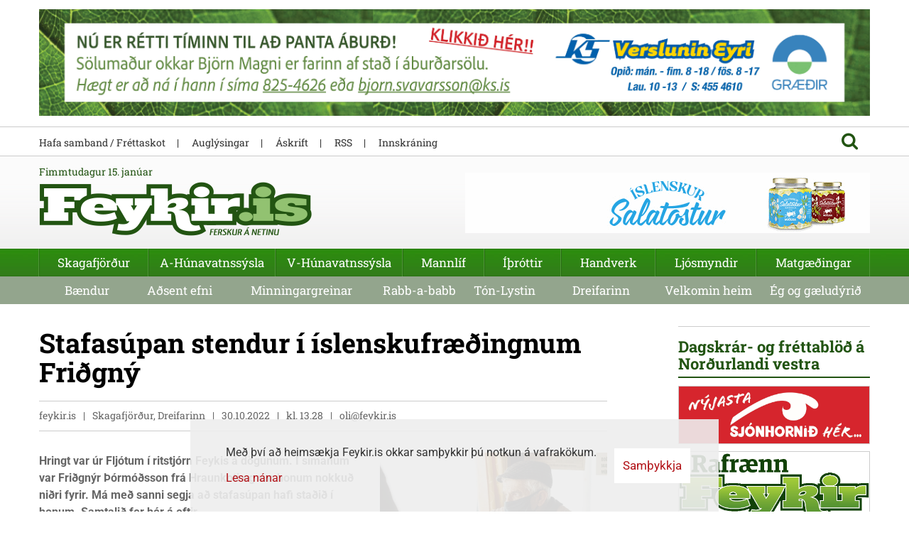

--- FILE ---
content_type: text/html; charset=UTF-8
request_url: https://www.feykir.is/is/frettir/stafasupan-stendur-i-islenskufraedingnum-fridgny
body_size: 14590
content:
<!DOCTYPE html>
<!--
		Stefna ehf. - Moya Vefumsjónarkerfi
		- - - - - - - - - - - - - - - - - -
		http://www.moya.is - stefna@stefna.is

		Moya - útgáfa 1.16.2
		- - - - - - - - - - - - - - - - - -
-->
<html xmlns="http://www.w3.org/1999/xhtml" lang="is">
<head>
	<meta http-equiv="X-UA-Compatible" content="IE=edge">
	<meta name="viewport" content="width=device-width, initial-scale=1.0, maximum-scale=1.0">
	<meta name="description" content="Hringt var úr Fljótum í ritstjórn Feykis á dögunum. Í símanum var Friðgnýr Þórmóðsson frá Hraunkoti og var honum nokkuð niðri fyrir. Má með sanni segja að " >
	<meta charset="UTF-8">
	<meta name="author" content="Feykir" >
	<meta name="generator" content="Moya 1.16.2" >
	<meta property="og:title" content="Stafas&uacute;pan stendur &iacute; &iacute;slenskufr&aelig;&eth;ingnum Fri&eth;gn&yacute;">
	<meta property="og:image" content="https://www.feykir.is/static/news/fridgnyr_pexcel.jpg?v=1768454886">
	<meta property="og:url" content="https://www.feykir.is/is/frettir/stafasupan-stendur-i-islenskufraedingnum-fridgny">
	<meta property="og:site_name" content="Feykir.is">
	<meta property="og:updated_time" content="1667156359">
	<meta property="og:image:width" content="1000">
	<meta property="og:image:height" content="700">
	<meta property="og:locale" content="is_IS">
	<meta property="og:description" content="Hringt var &uacute;r Flj&oacute;tum &iacute; ritstj&oacute;rn Feykis &aacute; d&ouml;gunum. &Iacute; s&iacute;manum var Fri&eth;gn&yacute;r &THORN;&oacute;rm&oacute;&eth;sson fr&aacute; Hraunkoti og var honum nokku&eth; ni&eth;ri fyrir. M&aacute; me&eth; sanni segja a&eth; ">
	<meta property="og:type" content="article">

	<title>Stafasúpan stendur í íslenskufræðingnum Friðgný | Feykir.is</title>	<link href="/static/themes/2015/theme.css?v=cf36e953b2" rel="stylesheet" media="all" type="text/css"  />
	<link href="/is/rss" rel="alternate" type="application/rss+xml" title="RSS - Fréttir" >
	<link href="/is/frettir/stafasupan-stendur-i-islenskufraedingnum-fridgny" rel="canonical" >
	<link href="/favicon.ico" rel="icon" type="image/x-icon" >
	<link href="/favicon.ico" rel="shortcut icon" type="image/x-icon" >
	<link href="/_moya/less/cookie-consent.css?v=1768454886" media="screen" rel="stylesheet" type="text/css" >
	
</head>
<body class="news">
	<a id="siteTop" class="hide">&nbsp;</a>
			<div id="page">
				<div class="strevda" id="topAd">
		<ul>
			<li>
													
<a href="/is/moya/adverts/602" target="_blank">

<img alt="Eyrin 2026" src="https://static.stefna.is/moya/images/1.png" class="responsive" data-src="/static/strevda/1765814026-aburdur-netbordi-26.jpg" data-lg="/static/strevda/lg/1765814026-aburdur-netbordi-26.jpg" data-md="/static/strevda/md/1765814026-aburdur-netbordi-26.jpg" data-sm="/static/strevda/sm/1765814026-aburdur-netbordi-26.jpg" data-xs="/static/strevda/xs/1765814026-aburdur-netbordi-26.jpg" />

</a>
								</li>

				</ul>
	</div>
		<div id="pageContainer">
			<div id="header">
				<div class="pw">
					<div class="logo">
						<span class="date">fimmtudagur 15. janúar</span>
						<a href="/is">
							<img alt="Feykir.is"
								 src="/static/themes/2015/images/logo.png?v=fe8689ba28"/>
						</a>
					</div>
				</div>
			</div>
			<div class="strevda" id="headerAd">
		<ul>
			<li>
													

<img alt="ks" src="https://static.stefna.is/moya/images/1.png" class="responsive" data-src="/static/strevda/1710844793-570x85-salatostur.gif" data-lg="/static/strevda/lg/1710844793-570x85-salatostur.gif" data-md="/static/strevda/md/1710844793-570x85-salatostur.gif" data-sm="/static/strevda/sm/1710844793-570x85-salatostur.gif" data-xs="/static/strevda/xs/1710844793-570x85-salatostur.gif" />

								</li>

				</ul>
	</div>
			<div id="contentContainer">
				<div class="pw">
					<div class="row">
						<div id="main" role="main">
							
							<div id="notice">
								
							</div>
															
<div id="news" class="box">
	<div class="boxTitle"><h1>Stafasúpan stendur í íslenskufræðingnum Friðgný</h1></div>
        <div class="boxText">
		<div class="entry hasImage skagafjordur dreifarinn-1">
	<div class="entryInfo">
	<span>feykir.is</span>
		<span class="category">
				Skagafjörður, Dreifarinn	</span>
		<span class="date">
					30.10.2022			</span>
	<span class="time">
		kl.&nbsp;13.28	</span>
			<span class="author">
			<a href="mailto:oli@feykir.is">oli@feykir.is</a>
		</span>
	
	</div>	<div class="entryContent">
							<div class="entryImage right">
			<a href="/static/news/lg/fridgnyr_pexcel.jpg" class="fancybox">
				<img alt="Friðgnýr horfir til hafs en hann hefur áhyggjur af tungunni." src="https://static.stefna.is/moya/images/1.png" class="responsive" data-src="/static/news/md/fridgnyr_pexcel.jpg" data-md="/static/news/md/fridgnyr_pexcel.jpg" data-sm="/static/news/sm/fridgnyr_pexcel.jpg" data-xs="/static/news/xs/fridgnyr_pexcel.jpg" />
			</a>
						<div class="entryImageText">Friðgnýr horfir til hafs en hann hefur áhyggjur af tungunni.</div>
					</div>
				<p style="font-weight: 400;"><strong>Hringt var úr Fljótum í ritstjórn Feykis á dögunum. Í símanum var Friðgnýr Þórmóðsson frá Hraunkoti og var honum nokkuð niðri fyrir. Má með sanni segja að stafasúpan hafi staðið í honum. Samtalið fer hér á eftir...</strong></p>
<p style="font-weight: 400;"><strong>„Góðan daginn, þetta er á Feyki.“<br></strong>„Já, sæll vertu og blessaður, þetta er hérna hann Friðgnýr Þórmóðsson, hérna á Hraunskoti í Fljótum, ekki í Stíflu e-he-he-he.“<br><strong>„Sæll Friðgnýr, það er blessuð blíðan. Fer ekki vel um ykkur þarna útfrá?“<br></strong>„Jú blessaður vertu, hér hefur ekki hreyfst hár á höfði vikum saman, þetta er nú meira blessunar haustið en við áttum það nú inni eftir þessa sumarnefnu e-he.“<br><strong>„Jú segðu, en hvað segirðu, hvert var erindið?“<br></strong>„Ja, ég hringi nú út af þessari stafasúpu.“<br><strong>„Núnú, fer hún ekki vel í þig?“<br></strong>„Nja, nei, ekki get ég nú kannski sagt það.“<br><strong>„En þetta er nú alveg ágæt skemmtun...“<br></strong>„Hvað meinarðu „skemmtun“? Hvað ertu að fara?“<br><strong>„Ertu ekki Friðgnýr Þórmóðsson íslenskufræðingur? Ég reiknaði ekki með öðru en að þið áhugamenn um íslensku mistuð aldrei af þætti?“<br></strong>„Hvað þætti!?“<br><strong>„Nú Kappsmáli, íslenskuþættinum á RÚV sem er hérna alltaf á föstudagskvöldum?“<br></strong>„Já sú bévítans vitleysa... nei vinur, ég horfi ekki á þetta höfuðborgarlið slá sér á lær og hlæja að vitleysunni í sjálfu sér. Ég ætti nú ekki annað eftir. Ég sofnaði einu sinni yfir þessu, skal ég þér segja, og vaknaði upp við að hann þarna Marteinn þarna þarna, já, var að fara yfir fréttir vikunnar. Ég hélt ég væri kominn á hérna vitleysingjaspítala... en það má nú kannski ekki nota það orð... jæja, ég hafði semsagt verið plataður til að horfa á þennan pilt með því að svæfa mig yfir öðrum heimasmíðuðum höfuðborgarþætti. Hvenær hefur einhver utan að landi verið í þessu Kappsmáli. Já, svaraðu!?“<br><strong>„Uuu, ég horfi nú svo sjaldan á þetta... en mig rámar í að það hafi verið þarna ansi skemmtilegur náungi sem sagðist koma frá Hólmavík.“<br></strong>„Frá Hólmavík já! Það var þá... og kannski verið skemmtilegasti maðurinn sem hefur sést í þessum þáttum e-he-he?“<br><strong>„Hugsanlega.“<br></strong>„Það er sem ég segi; við, þetta fólk hér úti á landi, sem strögglar allt sitt líf en hefur komið fótunum undir þetta hyski fyrir sunnan, já, við erum ónýtt auðlind þegar kemur að skemmtiefni í sjónvarpi.“<br><strong>„Jæja Friðgnýr, en þú sagðist hringja út af stafasúpu?“<br></strong>„Já, það var út af þessari frá Maggi. Ég sýð mér þessa ágætu súpu af og til þegar þröngt er í búi. Nú eins og þú komst inn á hér áðan þá er ég íslenskufræðingur, og hérna já, komst að því nú á dögunum að það eru engir íslenskir stafir í þessari stafasúpu – já og það vantar algjörlega breiðu sérhljóðana.“<br><strong>„Og hvað?“<br></strong>„Hvað meinarðu „og hvað?“ Þetta er bara stórhættulegt íslenskri tungu. Þessi stafasúpa er sérstaklega stíliseruð, já eða beint að æsku landsins. Ég óttast um framtíð íslenskunnar þegar ég heyri starfsmann fjölmiðils ekki bera skynbragð á þá ógn sem stafar af stafasúpunni.“<br><strong>„Já þú segir nokkuð Friðgnýr. En væri ekki erfitt að láta þessar kommur yfir á, é og svo framvegis haldast á réttum stað?“<br></strong>„Uuuu, það má vera... en það er bara tæknileg útfærsla, það má ekki láta það bitna á tungunni... eh, en hérna, tíðin hefur nú bara verið góð hér hjá okkur og ekki yfir neinu að kvarta sosum. Er ekki svo allt gott að frétta þarna innfrá ... e-he-he?“</p>	</div>
		<div class="entryFooter">
		<a class="back" href="" onclick="javascript:history.back();return false;">Til baka</a>
			</div>
		<div id="moreNews">
		<h2>Fleiri fréttir</h2>
		
		<ul class="menu multi">
			<li class="first">
									<div class="wrap image thumb">
				<a href="/is/frettir/einstok-heimsfrumsyning"><img alt="Hluti leikhópsins við æfingar. MYND AÐSEND" src="https://static.stefna.is/moya/images/1.png" class="responsive" data-src="/static/news/sm/crop-611766724_10164976462272718_592909782129165822_n.jpg" data-sm="/static/news/sm/crop-611766724_10164976462272718_592909782129165822_n.jpg" data-xs="/static/news/xs/crop-611766724_10164976462272718_592909782129165822_n.jpg" />
</a>
			</div>
						<h3>			<a href="/is/frettir/einstok-heimsfrumsyning"><span>Einstök heimsfrumsýning</span></a>
			</h3>							<div class="info">
					<span>feykir.is</span>
											<span class="category">
														Skagafjörður						</span>
										<span class="date">14.01.2026</span>
					<span class="time">
						kl. 13.00					</span>
																<span class="author">
							<a href="mailto:gunnhildur@feykir.is">gunnhildur@feykir.is</a>
						</span>
									</div>
						<div class="intro">Nemendur 8. - 10. bekkjar í Varmahlíðarskóla heimsfrumsýna verkið Ógleymanlega martröðin, föstudaginn 16. janúar í Miðgarði klukkan 20:00. Það sem gerir þetta að stórmerkilegum viðburði er að handritið er samið af nemendum 10. bekkjar í skólanum og er aðeins þessi eina sýning í boði og því um bókstaflega einstök heimsfrumsýningu að ræða. Leikstjórar eru Íris Olga Lúðvíksdóttir og Ísak Agnarsson. Varmahlíðarskóli hlaut styrk frá Menningarsjóði Kaupfélags Skagfirðinga til að styðja nemendur 10. bekkjar í að skrifa og þróa handritið, en skriftir hófust rétt eftir árshátíð skólans fyrir ári síðan</div>			<a href="/is/frettir/einstok-heimsfrumsyning" class="more">Meira</a>
		</li>
				<li class="">
									<div class="wrap image thumb">
				<a href="/is/frettir/bingoi-i-arskola-frestad"><img alt="" src="https://static.stefna.is/moya/images/1.png" class="responsive" data-src="/static/news/sm/crop-615486036_1403751931441385_8019150021566914237_n.jpg" data-sm="/static/news/sm/crop-615486036_1403751931441385_8019150021566914237_n.jpg" data-xs="/static/news/xs/crop-615486036_1403751931441385_8019150021566914237_n.jpg" />
</a>
			</div>
						<h3>			<a href="/is/frettir/bingoi-i-arskola-frestad"><span>Bingói í Árskóla frestað</span></a>
			</h3>							<div class="info">
					<span>feykir.is</span>
											<span class="category">
														Skagafjörður						</span>
										<span class="date">14.01.2026</span>
					<span class="time">
						kl. 12.00					</span>
																<span class="author">
							<a href="mailto:gunnhildur@feykir.is">gunnhildur@feykir.is</a>
						</span>
									</div>
						<div class="intro">Bingó sem vera átti í dag í matsal Árskóla hefur verið frestað af óviðráðanlegum örsökum. </div>			<a href="/is/frettir/bingoi-i-arskola-frestad" class="more">Meira</a>
		</li>
				<li class="">
									<div class="wrap image thumb">
				<a href="/is/frettir/asgeir-i-hlidarkaup-var-valinn-madur-arsins-2025-a-nordurlandi-vestra"><img alt="Óli Arnar ritstjóri Feykis afhendir Asgeiri heiðursviðurkenningu og meira til.. MYND: GG" src="https://static.stefna.is/moya/images/1.png" class="responsive" data-src="/static/news/sm/crop-madurarsins2025_2.jpg" data-sm="/static/news/sm/crop-madurarsins2025_2.jpg" data-xs="/static/news/xs/crop-madurarsins2025_2.jpg" />
</a>
			</div>
						<h3>			<a href="/is/frettir/asgeir-i-hlidarkaup-var-valinn-madur-arsins-2025-a-nordurlandi-vestra"><span>Ásgeir í Hlíðarkaup var valinn Maður ársins 2025 á Norðurlandi vestra</span></a>
			</h3>							<div class="info">
					<span>feykir.is</span>
											<span class="category">
														Skagafjörður, Austur-Húnavatnssýsla, Vestur-Húnavatnssýsla, Mannlíf						</span>
										<span class="date">14.01.2026</span>
					<span class="time">
						kl. 09.41					</span>
																<span class="author">
							<a href="mailto:oli@feykir.is">oli@feykir.is</a>
						</span>
									</div>
						<div class="intro">Feykir stóð fyrir vali á Manni ársins á Norðurlandi vestra núna í lok árs og byrjun þess nýja og lauk kosningu að morgni mánudagsins 12. janúar sl. Valið stóð á milli níu aðila og var hægt að kjósa á feykir.is. Alls voru það 1.261 sem tóku þátt og kusu. Með 34% atkvæða þá er það Ásgeir Einarsson á Sauðárkróki, eða Ásgeir í Hlíðarkaup eins og hann er jafnan nefndur, sem er Maður ársins 2025 á Norðurlandi vestra.</div>			<a href="/is/frettir/asgeir-i-hlidarkaup-var-valinn-madur-arsins-2025-a-nordurlandi-vestra" class="more">Meira</a>
		</li>
				<li class="">
									<div class="wrap image thumb">
				<a href="/is/frettir/nyskopun-ny-tengsl-hringferd-um-landid"><img alt="" src="https://static.stefna.is/moya/images/1.png" class="responsive" data-src="/static/news/sm/crop-nyskopunognytengsl_ssnv.jpg" data-sm="/static/news/sm/crop-nyskopunognytengsl_ssnv.jpg" data-xs="/static/news/xs/crop-nyskopunognytengsl_ssnv.jpg" />
</a>
			</div>
						<h3>			<a href="/is/frettir/nyskopun-ny-tengsl-hringferd-um-landid"><span>Nýsköpun & ný tengsl – Hringferð um landið</span></a>
			</h3>							<div class="info">
					<span>feykir.is</span>
											<span class="category">
														Skagafjörður, Austur-Húnavatnssýsla, Vestur-Húnavatnssýsla						</span>
										<span class="date">14.01.2026</span>
					<span class="time">
						kl. 08.35					</span>
																<span class="author">
							<a href="mailto:oli@feykir.is">oli@feykir.is</a>
						</span>
									</div>
						<div class="intro">Í þriðju viku janúar fara KLAK – Icelandic Startups, Íslandsstofa, Tækniþróunarsjóður og Vísindagarðar í sameiginlega hringferð um landið til að halda opna kynningarfundi ásamt staðbundnum samstarfsaðilum fyrir öll þau sem hafa áhuga á að setja af stað verkefni í nýsköpun eða þróa viðskiptahugmynd. Í þriðju viku janúar fara KLAK – Icelandic Startups, Íslandsstofa, Tækniþróunarsjóður og Vísindagarðar í sameiginlega hringferð um landið til að halda opna kynningarfundi ásamt staðbundnum samstarfsaðilum fyrir öll þau sem hafa áhuga á að setja af stað verkefni í nýsköpun eða þróa viðskiptahugmynd. Hér á Norðurlandi vestra verður viðburður á Kaffi Krók á Sauðárkróki þann 22. janúar kl. 10:00-12:00 í samstarfi við SSNV.</div>			<a href="/is/frettir/nyskopun-ny-tengsl-hringferd-um-landid" class="more">Meira</a>
		</li>
				<li class="last">
									<div class="wrap image thumb">
				<a href="/is/frettir/kr-ingar-hefndu-fyrir-tapid-i-vis-bikarnum"><img alt="KR-ingum gekk betur að hemja Mörtu í kvöld en á laugardaginn. Þessi mynd er frá leiknum í Síkinu og þá dugði nú ekki einu sinni svona varnarleikur gegn spænsku drottningunni okkar. MYND: SIGURÐUR INGI" src="https://static.stefna.is/moya/images/1.png" class="responsive" data-src="/static/news/sm/crop-kringar_sigrudu.jpg" data-sm="/static/news/sm/crop-kringar_sigrudu.jpg" data-xs="/static/news/xs/crop-kringar_sigrudu.jpg" />
</a>
			</div>
						<h3>			<a href="/is/frettir/kr-ingar-hefndu-fyrir-tapid-i-vis-bikarnum"><span>KR-ingar hefndu fyrir tapið í VÍS bikarnum</span></a>
			</h3>							<div class="info">
					<span>feykir.is</span>
											<span class="category">
														Skagafjörður, Íþróttir, Lokað efni						</span>
										<span class="date">13.01.2026</span>
					<span class="time">
						kl. 23.36					</span>
																<span class="author">
							<a href="mailto:oli@feykir.is">oli@feykir.is</a>
						</span>
									</div>
						<div class="intro">Stólastúlkur heimsóttu Meistaravelli KR-inga í kvöld í Bónus deildinni. Liðin mættust síðastliðinn laugardag á Króknum í VÍS bikarnum og þá hafði lið Tindastóls betur í leik þar sem þær höfðu yfirhöndina nánast allan tímann en unnu nauman sigur í lokin. Að þessu sinni voru KR-ingar mun grimmari og gáfu liði Tindastóls engin grið. Lokatölur 82-64.</div>			<a href="/is/frettir/kr-ingar-hefndu-fyrir-tapid-i-vis-bikarnum" class="more">Meira</a>
		</li>
			</ul>
		<div class="entriesFooter">
		<a href="/is/frettir">Yfirlit frétta</a>
			</div>
		</div>
</div>

	</div>
</div>							
						</div>

						<div id="sidebar" class="boxCol right" role="complementary">
															<div id="box_advert_19" class="box box_advert box_ord_2 border btop first"><div class="boxTitle"><h3>Dagskrár- og fréttablöð á Norðurlandi vestra</h3></div><div class="boxText"><div class="strevda" id="frontSide2">
		<ul>
			<li>
													
<a href="/is/moya/adverts/11" target="_blank">

<img alt="sjonhorn_2_2026" src="https://static.stefna.is/moya/images/1.png" class="responsive" data-src="/static/strevda/1726220331-e9bd0b13-050b-454f-86d8-8531a55af52f.jfif" data-lg="/static/strevda/lg/1726220331-e9bd0b13-050b-454f-86d8-8531a55af52f.jfif" data-md="/static/strevda/md/1726220331-e9bd0b13-050b-454f-86d8-8531a55af52f.jfif" data-sm="/static/strevda/sm/1726220331-e9bd0b13-050b-454f-86d8-8531a55af52f.jfif" data-xs="/static/strevda/xs/1726220331-e9bd0b13-050b-454f-86d8-8531a55af52f.jfif" />

</a>
								</li>

					<li>
													
<a href="/is/moya/adverts/326" target="_blank">

<img alt="feykir rafrænn" src="https://static.stefna.is/moya/images/1.png" class="responsive" data-src="/static/strevda/1613490485-feykir-rafraenn.jpg" data-lg="/static/strevda/lg/1613490485-feykir-rafraenn.jpg" data-md="/static/strevda/md/1613490485-feykir-rafraenn.jpg" data-sm="/static/strevda/sm/1613490485-feykir-rafraenn.jpg" data-xs="/static/strevda/xs/1613490485-feykir-rafraenn.jpg" />

</a>
								</li>

				</ul>
	</div>
</div>
</div>
<div id="box_custom_2" class="box box_custom box_ord_4 popular green"><div class="boxTitle"><h3>Mest skoðað</h3></div><div class="boxText">	<div id="popularItems">
		<div class="tabs">
			<ul>
				<li><a href="#tabpopularnews">Fréttir</a></li>
				<li><a href="#tabpopulararticles">Pistlar</a></li>
				<li><a href="#tabpopularsports">Íþróttir</a></li>
			</ul>
			<div id="tabpopularnews">
																			<div class="item">
						<a href="/is/frettir/asgeir-i-hlidarkaup-var-valinn-madur-arsins-2025-a-nordurlandi-vestra">Ásgeir í Hlíðarkaup var valinn Maður ársins 2025 á Norðurlandi vestra <!--(665)--></a>
					</div>
																			<div class="item">
						<a href="/is/frettir/vetrarvedur-og-ofaerd-i-skagafirdi-en-ekki-boladi-a-gulri-vedurvidvorun">Vetrarveður og ófærð í Skagafirði en ekki bólaði á gulri veðurviðvörun <!--(643)--></a>
					</div>
																			<div class="item">
						<a href="/is/frettir/arni-geir-verdur-nyr-forstjori-origo">Árni Geir verður nýr forstjóri Origo <!--(434)--></a>
					</div>
																			<div class="item">
						<a href="/is/frettir/fimm-heimamenn-skrifa-undir-hja-stolunum">Fimm heimamenn skrifa undir hjá Stólunum <!--(429)--></a>
					</div>
																			<div class="item">
						<a href="/is/frettir/bondinn-jatadi-skylaust-sok-fyrir-domi">Bóndinn játaði skýlaust sök fyrir dómi <!--(424)--></a>
					</div>
							</div>
			<div id="tabpopulararticles">
														<div class="item">
						<a href="/is/adsendar-greinar/briet-leigufelag-kaupir-sex-ibudir-af-fludabakka-ehf-sigurdur-orn-agustsson-skrifar">Bríet leigufélag kaupir sex íbúðir af Flúðabakka ehf | Sigurður Örn Ágústsson skrifar <!--(910)--></a>
					</div>
														<div class="item">
						<a href="/is/adsendar-greinar/stada-eldri-borgara-a-islandi-i-arslok-2025bjorn-snaebjornsson">Staða eldri borgara á Íslandi í árslok 2025 | Björn Snæbjörnsson skrifar <!--(749)--></a>
					</div>
														<div class="item">
						<a href="/is/adsendar-greinar/enginn-titill-183">Umræðan og samstarfið | Friðbjörn Ásbjörnsson skrifar <!--(723)--></a>
					</div>
														<div class="item">
						<a href="/is/adsendar-greinar/stefan-vagn-bydur-sig-fram-til-varaformanns-framsoknarflokksins">Stefán Vagn býður sig fram til varaformanns Framsóknarflokksins  <!--(654)--></a>
					</div>
							</div>
			<div id="tabpopularsports">
														<div class="item">
						<a href="/is/ithrottir/soguleg-stund-i-evropu">Söguleg stund í Evrópu <!--(900)--></a>
					</div>
														<div class="item">
						<a href="/is/ithrottir/tiu-marka-veisla-i-kjarnafaedimotinu">Tíu marka veisla í Kjarnafæðimótinu <!--(805)--></a>
					</div>
														<div class="item">
						<a href="/is/ithrottir/tilkynnt-um-val-a-ithrottamanni-tindastols-2025-a-morgun">Tilkynnt um val á Íþróttamanni Tindastóls 2025 á morgun <!--(742)--></a>
					</div>
														<div class="item">
						<a href="/is/ithrottir/heidursmenn-i-sikinu">Heiðursmenn í Síkinu <!--(702)--></a>
					</div>
														<div class="item">
						<a href="/is/ithrottir/tilkynnt-um-valid-a-ithrottamanni-umss-i-kvold">Tilkynnt um valið á Íþróttamanni UMSS í kvöld <!--(649)--></a>
					</div>
							</div>
		</div>
	</div>

</div>
</div>
<div id="box_newsheadlines_20" class="box box_newsheadlines box_ord_7 uppskriftir blue btop bbot hideMobile"><div class="boxTitle"><h3>Uppskriftir frá lesendum </h3></div><div class="boxText">
		<ul class="menu multi">
			<li class="first">
									<div class="wrap image thumb">
				<a href="/is/matgaedingar/taelenskur-rettur-og-pastasalat-matgaedingar-vikunnar"><img alt="Mariko, Jói á móti og Íris Þóra. MYND AÐSEND" src="https://static.stefna.is/moya/images/1.png" class="responsive" data-src="/static/news/sm/crop-matgaedingur-tbl-29.png" data-sm="/static/news/sm/crop-matgaedingur-tbl-29.png" data-xs="/static/news/xs/crop-matgaedingur-tbl-29.png" />
</a>
			</div>
						<h3>			<a href="/is/matgaedingar/taelenskur-rettur-og-pastasalat-matgaedingar-vikunnar"><span>Tælenskur réttur og pastasalat | Matgæðingar vikunnar</span></a>
			</h3>									<a href="/is/matgaedingar/taelenskur-rettur-og-pastasalat-matgaedingar-vikunnar" class="more">Meira</a>
		</li>
				<li class="">
									<div class="wrap image thumb">
				<a href="/is/matgaedingar/nautalund-og-raekjukokteill-matgaedingur-vikunnar"><img alt="María og Jóhann Ingi með börnin. MYND AÐSEND" src="https://static.stefna.is/moya/images/1.png" class="responsive" data-src="/static/news/sm/crop-matgaedingur-maria-og-johann-med-bornum.jpg" data-sm="/static/news/sm/crop-matgaedingur-maria-og-johann-med-bornum.jpg" data-xs="/static/news/xs/crop-matgaedingur-maria-og-johann-med-bornum.jpg" />
</a>
			</div>
						<h3>			<a href="/is/matgaedingar/nautalund-og-raekjukokteill-matgaedingur-vikunnar"><span>Nautalund og rækjukokteill | Matgæðingur vikunnar</span></a>
			</h3>									<a href="/is/matgaedingar/nautalund-og-raekjukokteill-matgaedingur-vikunnar" class="more">Meira</a>
		</li>
				<li class="last">
									<div class="wrap image thumb">
				<a href="/is/matgaedingar/ekki-fyrir-tha-sem-eru-med-sapugenid-matgaedingar-feykis"><img alt="Berglind og Guðmundur ásamt börnum á Spáni. MYND AÐSEND" src="https://static.stefna.is/moya/images/1.png" class="responsive" data-src="/static/news/sm/crop-1761902103_matgaedingur.jpg" data-sm="/static/news/sm/crop-1761902103_matgaedingur.jpg" data-xs="/static/news/xs/crop-1761902103_matgaedingur.jpg" />
</a>
			</div>
						<h3>			<a href="/is/matgaedingar/ekki-fyrir-tha-sem-eru-med-sapugenid-matgaedingar-feykis"><span>Ekki fyrir þá sem eru með sápugenið | Matgæðingar Feykis</span></a>
			</h3>									<a href="/is/matgaedingar/ekki-fyrir-tha-sem-eru-med-sapugenid-matgaedingar-feykis" class="more">Meira</a>
		</li>
			</ul>
		<div class="entriesFooter">
		<a href="/is/matgaedingar">Meira</a>
					<div class="footerText">
		<p>Sendu okkur uppskriftir <br />á <a href="mailto:feykir@feykir.is">feykir@feykir.is</a></p>	</div>
			</div>
	</div>
</div>
<div id="box_newsheadlines_5" class="box box_newsheadlines box_ord_8 orange btop gray intro1"><div class="boxTitle"><h3>Pistlar</h3></div><div class="boxText">
		<ul class="menu multi">
			<li class="first">
									<div class="wrap image thumb">
				<a href="/is/adsendar-greinar/enginn-titill-183"><img alt="Friðbjörn Ásbjörnsson framkvæmdastjóri FISK Seafood. AÐSEND MYND" src="https://static.stefna.is/moya/images/1.png" class="responsive" data-src="/static/news/sm/crop-1768080788_fridbjorn_asbjornsson.jpg" data-sm="/static/news/sm/crop-1768080788_fridbjorn_asbjornsson.jpg" data-xs="/static/news/xs/crop-1768080788_fridbjorn_asbjornsson.jpg" />
</a>
			</div>
						<h3>			<a href="/is/adsendar-greinar/enginn-titill-183"><span>Umræðan og samstarfið | Friðbjörn Ásbjörnsson skrifar</span></a>
			</h3>						<div class="intro">Ég hef í þessum áramótapistlum mínum síðustu árin reynt að varðveita hátíðarskapið og meta stöðuna og framtíðarhorfur hverju sinni af yfirvegun gagnvart því sem hvorki við í FISK Seafood né þjóðin öll höfum nokkra stjórn á. Á meðal þess er margt sem skiptir afkomu hvers árs miklu máli; veðurfar og gæftir, verð á erlendum mörkuðum, heimsmarkaðsverð á olíu, breytingar í neyslumynstri fólks á okkar stærstu markaðssvæðum o.s.frv.</div>			<a href="/is/adsendar-greinar/enginn-titill-183" class="more">Meira</a>
		</li>
				<li class="">
									<div class="wrap image thumb">
				<a href="/is/adsendar-greinar/stefan-vagn-bydur-sig-fram-til-varaformanns-framsoknarflokksins"><img alt="Stefán Vagn Stefánsson. MYND AÐSEND" src="https://static.stefna.is/moya/images/1.png" class="responsive" data-src="/static/news/sm/crop-stefan-vagn-.jpeg" data-sm="/static/news/sm/crop-stefan-vagn-.jpeg" data-xs="/static/news/xs/crop-stefan-vagn-.jpeg" />
</a>
			</div>
						<h3>			<a href="/is/adsendar-greinar/stefan-vagn-bydur-sig-fram-til-varaformanns-framsoknarflokksins"><span>Stefán Vagn býður sig fram til varaformanns Framsóknarflokksins </span></a>
			</h3>						<div class="intro">Eftir töluverða yfirlegu og fjölmargar áskoranir hefur Stefán Vagn Stefánsson þingmaður Framsóknarflokksins í Norðvesturkjördæmi tekið ákvörðun um að bjóða sig fram til varaformanns Framsóknarflokksins á komandi flokksþingi.</div>			<a href="/is/adsendar-greinar/stefan-vagn-bydur-sig-fram-til-varaformanns-framsoknarflokksins" class="more">Meira</a>
		</li>
				<li class="last">
									<div class="wrap image thumb">
				<a href="/is/adsendar-greinar/briet-leigufelag-kaupir-sex-ibudir-af-fludabakka-ehf-sigurdur-orn-agustsson-skrifar"><img alt="Sigurður Örn Ágússson." src="https://static.stefna.is/moya/images/1.png" class="responsive" data-src="/static/news/sm/crop-siggiagusts_fludabakki.jpg" data-sm="/static/news/sm/crop-siggiagusts_fludabakki.jpg" data-xs="/static/news/xs/crop-siggiagusts_fludabakki.jpg" />
</a>
			</div>
						<h3>			<a href="/is/adsendar-greinar/briet-leigufelag-kaupir-sex-ibudir-af-fludabakka-ehf-sigurdur-orn-agustsson-skrifar"><span>Bríet leigufélag kaupir sex íbúðir af Flúðabakka ehf | Sigurður Örn Ágústsson skrifar</span></a>
			</h3>						<div class="intro">Briet leigufélag og Flúðabakki ehf. skrifuðu í dag undir kaupsamning um kaup Bríetar á 6 íbúðum við Flúðabakka 5 af Flúðabakka ehf. Iða Marsibil Jónsdóttir, framkvæmdastjóri Bríetar segir kaupin vera hluta af uppbyggingu og styrkingu leigumarkaðar og falli að markmiðum Bríetar að stuðla að nýsköpun og uppbyggingu þar sem þörf er á því á landsbyggðinni.</div>			<a href="/is/adsendar-greinar/briet-leigufelag-kaupir-sex-ibudir-af-fludabakka-ehf-sigurdur-orn-agustsson-skrifar" class="more">Meira</a>
		</li>
			</ul>
		<div class="entriesFooter">
		<a href="/is/adsendar-greinar">Fleiri pistlar</a>
							</div>
	</div>
</div>
<div id="box_newsheadlines_7" class="box box_newsheadlines box_ord_10 hundfull red gray hideMobile"><div class="boxTitle"><h3>Hr. Hundfúll</h3></div><div class="boxText">
	<ul class="menu">
			<li>
						<span class="date">Þriðjudagur 27. maí 2025</span>			<h3><a href="/is/hr-hundfull/krakkarnir-brillera-en-reiknimeistarar-kludra">Krakkarnir brillera en reiknimeistarar klúðra</a></h3>
			<div class="intro">Herra Hundfúll fylgdist með keppni í Skólahreysti með öðru auganu nú á laugardaginn. Hann gladdist talsvert yfir gengi skólanna á Norðurlandi vestra. Varmhlíðingar voru sendir upp á svið til að taka við verðlaunum fyrir þriðja sætið en nemendur Grunnskóla Húnaþings vestra enduðu í fjórða sæti en með jafnmörg stig og Varmahlíðarskóli. En svo var farið að reikna ... aftur...</div>		</li>
	</ul>
	<div class="entriesFooter"><a href="/is/hr-hundfull">Fleiri pistlar</a></div>
</div>
</div>
<div id="box_custom_34" class="box box_custom box_ord_11 tonlyst red btop hideMobile last"><div class="boxTitle"><h3>Tón-Lystin</h3></div><div class="boxText"><ul class="menu">
				<li>
							<div class="wrap image thumb">
				<a href="/is/ton-lystin/acdc-hefur-hingad-til-ekki-klikkad-til-ad-koma-ollum-i-girinn-asbjorn-waage"><img alt="„AC/DC hefur hingað til ekki klikkað til að koma öllum í gírinn“ / ÁSBJÖRN WAAGE" src="https://static.stefna.is/moya/images/1.png" class="responsive" data-src="/static/news/sm/crop-tonlystin_asbjornwaage.jpg" data-sm="/static/news/sm/crop-tonlystin_asbjornwaage.jpg" data-xs="/static/news/xs/crop-tonlystin_asbjornwaage.jpg" />
</a>
			</div>
				<h3><a href="/is/ton-lystin/acdc-hefur-hingad-til-ekki-klikkad-til-ad-koma-ollum-i-girinn-asbjorn-waage">„AC/DC hefur hingað til ekki klikkað til að koma öllum í gírinn“ / ÁSBJÖRN WAAGE</a></h3>
		<div class="intro">
																<p>Nú á dögunum fór fram árleg Söngkeppni NFNV og þar stóð uppi sem sigurvegari Ásbjörn Edgar Waage. Hann er fæddur árið 1999 og alinn upp á Þorgrímsstöðum á Vatnsnesi í Vestur-Húnavatnssýslu. Hann stundur nú nám við Fjölbrautaskóla Norðurlands vestra á Sauðárkróki. Það þótti við hæft að fá kappann til að svara Tón-lystinni í Feyki.</p>
									</div>
		<a href="/is/ton-lystin/acdc-hefur-hingad-til-ekki-klikkad-til-ad-koma-ollum-i-girinn-asbjorn-waage" class="more">Lesa meira</a>
	</li>
	</ul></div>
</div>
													</div>
					</div>
				</div>
			</div>

			<div id="qn">
				<div class="pw">
					<ul class="menu">
											<li>
														<a href="/is/hafa-samband">Hafa samband / Fréttaskot</a>
						</li>
											<li>
														<a href="/is/auglysingar">Auglýsingar</a>
						</li>
											<li>
														<a href="/is/hlekkir-i-haus/askrift">Áskrift</a>
						</li>
											<li>
														<a href="/is/rss">RSS</a>
						</li>
											<li>
														<a href="/is/hlekkir-i-haus/innskraning">Innskráning</a>
						</li>
										</ul>

					<div id="searchToggle">
						<i class="fa fa-search"></i>
					</div>
				</div>
			</div>

			<div id="mainmenuToggle">
				<span class="first"></span>
				<span class="middle"></span>
				<span class="last"></span>
			</div>
			<div id="mainmenu" role="navigation">
				<div class="green">
					<div class="pw">
						<ul class="menu mmLevel1">
													<li class="ele-skagafjordur level1">
																<a href="/is/skagafjordur">Skagafjörður</a>
							</li>
																				<li class="ele-a-hunavatnssysla level1">
																<a href="/is/a-hunavatnssysla">A-Húnavatnssýsla</a>
							</li>
																				<li class="ele-v-hunavatnssysla level1">
																<a href="/is/v-hunavatnssysla">V-Húnavatnssýsla</a>
							</li>
																				<li class="ele-mannlif level1">
																<a href="/is/mannlif">Mannlíf</a>
							</li>
																				<li class="ele-ithrottir level1">
																<a href="/is/ithrottir">Íþróttir</a>
							</li>
																				<li class="ele-handverk level1">
																<a href="/is/handverk">Handverk</a>
							</li>
																				<li class="ele-ljosmyndir level1">
																<a href="/is/ljosmyndir">Ljósmyndir</a>
							</li>
																				<li class="ele-matgaedingar level1">
																<a href="/is/matgaedingar">Matgæðingar</a>
							</li>
													</ul>
						<div id="navToggle">
							<span class="first"></span>
							<span class="middle"></span>
							<span class="last"></span>
						</div>
					</div>
				</div>
				<div class="gray">
					<div class="pw">
						<ul class="menu mmLevel1 extra">
																				<li class="ele-hvad-segja-baendur level1">
																<a href="/is/hvad-segja-baendur">Bændur</a>
							</li>
																				<li class="ele-adsendar-greinar level1">
																<a href="/is/adsendar-greinar">Aðsent efni</a>
							</li>
																				<li class="ele-minningargreinar level1">
																<a href="/is/minningargreinar">Minningargreinar</a>
							</li>
																				<li class="ele-rabb-a-babb level1">
																<a href="/is/rabb-a-babb">Rabb-a-babb</a>
							</li>
																				<li class="ele-ton-lystin level1">
																<a href="/is/ton-lystin">Tón-Lystin</a>
							</li>
																				<li class="ele-dreifarinn level1">
																<a href="/is/dreifarinn">Dreifarinn</a>
							</li>
																				<li class="ele-velkomin_heim level1">
																<a href="/is/velkomin_heim">Velkomin heim</a>
							</li>
																				<li class="ele-eg-og-gaeludyrid-mitt level1">
																<a href="/is/eg-og-gaeludyrid-mitt">Ég og gæludýrið</a>
							</li>
																			</ul>
					</div>
				</div>
			</div>
		</div>
		<div id="searchBox">
			<div class="pw">
				<form id="searchForm" name="searchForm" method="get" action="/is/leit">
<div id="elm_q" class="elm_text elm"><label for="q" class="noscreen optional">Leita</label>

<span class="lmnt"><input type="text" name="q" id="q" value="" placeholder="Leita..." class="text searchQ"></span></div>
<div id="elm_submit" class="elm_submit elm">
<input type="submit" id="searchSubmit" value="Leita"></div></form>			</div>
		</div>
	</div>

	<div id="mMenu">
		<ul class="menu mmLevel1 " id="mmm-1"><li class="ele-is si level1 selectedLevel1 children first last ord-1"><a href="/is"><span>&Iacute;slenska</span></a><ul class="menu mmLevel2 " id="mmm-5"><li class="ele-skagafjordur si level2 first ord-1"><a href="/is/skagafjordur"><span>Skagafj&ouml;r&eth;ur</span></a></li><li class="ele-a-hunavatnssysla si level2 ord-2"><a href="/is/a-hunavatnssysla"><span>A-H&uacute;navatnss&yacute;sla</span></a></li><li class="ele-v-hunavatnssysla si level2 ord-3"><a href="/is/v-hunavatnssysla"><span>V-H&uacute;navatnss&yacute;sla</span></a></li><li class="ele-mannlif si level2 ord-4"><a href="/is/mannlif"><span>Mannl&iacute;f</span></a></li><li class="ele-ithrottir si level2 ord-5"><a href="/is/ithrottir"><span>&Iacute;&thorn;r&oacute;ttir</span></a></li><li class="ele-handverk si level2 ord-6"><a href="/is/handverk"><span>Handverk</span></a></li><li class="ele-ljosmyndir si level2 ord-7"><a href="/is/ljosmyndir"><span>Lj&oacute;smyndir</span></a></li><li class="ele-matgaedingar si level2 ord-8"><a href="/is/matgaedingar"><span>Matg&aelig;&eth;ingar</span></a></li><li class="ele-hvad-segja-baendur si level2 ord-9"><a href="/is/hvad-segja-baendur"><span>B&aelig;ndur</span></a></li><li class="ele-adsendar-greinar si level2 ord-10"><a href="/is/adsendar-greinar"><span>A&eth;sent efni</span></a></li><li class="ele-minningargreinar si level2 ord-11"><a href="/is/minningargreinar"><span>Minningargreinar</span></a></li><li class="ele-rabb-a-babb si level2 ord-12"><a href="/is/rabb-a-babb"><span>Rabb-a-babb</span></a></li><li class="ele-ton-lystin si level2 ord-13"><a href="/is/ton-lystin"><span>T&oacute;n-Lystin</span></a></li><li class="ele-dreifarinn si level2 ord-14"><a href="/is/dreifarinn"><span>Dreifarinn</span></a></li><li class="ele-velkomin_heim si level2 ord-15"><a href="/is/velkomin_heim"><span>Velkomin heim</span></a></li><li class="ele-eg-og-gaeludyrid-mitt si level2 last ord-16"><a href="/is/eg-og-gaeludyrid-mitt"><span>&Eacute;g og g&aelig;lud&yacute;ri&eth;</span></a></li></ul></li></ul>	</div>
	<div id="mWeather">

	</div>
	<div id="rss">
		<div class="pw">
			<div class="row">
				<div id="box_rss_10" class="box box_rss box_ord_1 first"><div class="boxTitle"><h4>Vikudagur</h4></div><div class="boxText"><ul class="entries">
		<li class="entry">
		<a href="https://www.vikubladid.is/is/moya/news/uttekt-gerd-a-skolum-sveitarfelagsins" target="_blank" title="N&uacute; er a&eth; hefjast vinna vi&eth; &uacute;ttekt &aacute; sk&oacute;lum &THORN;ingeyjarsveitar, b&aelig;&eth;i &aacute; faglegu starfi sk&oacute;lanna og rekstri &thorn;eirra me&eth; &thorn;a&eth; a&eth; markmi&eth;i a&eth; sko&eth;a hvernig gera m&aacute; gott sk&oacute;lastarf enn betra, skilvirkara og &aacute;rangursr&iacute;kara."><span>&Uacute;ttekt ger&eth; &aacute; sk&oacute;lum sveitarf&eacute;lagsins</span></a>
			</li>
		<li class="entry">
		<a href="https://www.vikubladid.is/is/moya/news/breidir-ut-fegurd-islensku-saudkindarinnar" target="_blank" title="Lambadagatal 2026 Ragnars &THORN;orsteinssonar, sau&eth;fj&aacute;rb&oacute;nda og lj&oacute;smyndara &iacute; S&yacute;rnesi A&eth;aldal, er n&uacute; or&eth;i&eth; 12 vetra og er afar vins&aelig;lt."><span>Brei&eth;ir &uacute;t fegur&eth; &iacute;slensku sau&eth;kindarinnar</span></a>
			</li>
		<li class="entry">
		<a href="https://www.vikubladid.is/is/moya/news/minnismerki-um-sidutogarautgerd-verdur-vid-drottningarbraut-1" target="_blank" title="&Iacute; g&aelig;r var undirrita&eth;ur samningur Akureyrarb&aelig;jar og Sj&oacute;mannaf&eacute;lags Eyjafjar&eth;ar um sta&eth;setningu minnismerkis um s&iacute;&eth;utogara&uacute;tger&eth; &aacute; &Iacute;slandi, sem ver&eth;ur sett upp austan vi&eth; strandst&iacute;ginn vi&eth; Drottningarbraut, og kostna&eth;arskiptingu vi&eth; uppsetningu og vi&eth;hald."><span>Minnismerki um s&iacute;&eth;utogara&uacute;tger&eth; ver&eth;ur vi&eth; Drottningarbraut</span></a>
			</li>
		<li class="entry">
		<a href="https://www.vikubladid.is/is/moya/news/sindri-s-kristjansson-vill-leida-lista-samfylkingarinnar-a-akureyri-i-sveitarstjornarkosningunum-naesta-vor" target="_blank" title="Sindri S. Kristj&aacute;nsson varab&aelig;jarfulltr&uacute;i Samfylkingarinnar &aacute; Akureyri gefur kost &aacute; s&eacute;r til a&eth; lei&eth;a lista flokksins &iacute; sveitarstj&oacute;rnarkosningunum n&aelig;sta vor.&Acirc;&nbsp; Sindri tilkynnti&Acirc;&nbsp; um frambo&eth; sitt n&uacute; s&iacute;&eth;degis &iacute; tilkynningu hans segir:
&Acirc;&nbsp;"><span>Sindri S. Kristj&aacute;nsson vill lei&eth;a lista Samfylkingarinnar &aacute; Akureyri &iacute; sveitarstj&oacute;rnarkosningunum n&aelig;sta vor</span></a>
			</li>
		<li class="entry">
		<a href="https://www.vikubladid.is/is/moya/news/sjova-hefur-samstarf-vid-drift-ea-1" target="_blank" title="Sj&oacute;v&aacute; hefur gert samstarfssamning vi&eth; Drift EA og gengur &thorn;ar me&eth; til li&eth;s vi&eth; h&oacute;p bakhjarla mi&eth;st&ouml;&eth;varinnar. Me&eth; samstarfinu sty&eth;ur Sj&oacute;v&aacute; vi&eth; n&yacute;sk&ouml;pun og frumkv&ouml;&eth;lastarf &aacute; &Iacute;slandi og tekur virkan &thorn;&aacute;tt &iacute; a&eth; styrkja umgj&ouml;r&eth; og stu&eth;ningsumhverfi frumkv&ouml;&eth;la um land allt.&Acirc;&nbsp;
&THORN;etta kemur fram &iacute; tilkynningu sem Drift EA sendi &uacute;t til fj&ouml;lmi&eth;la eftir h&aacute;degi&eth; &iacute; dag."><span>Sj&oacute;v&aacute; hefur samstarf vi&eth; Drift EA</span></a>
			</li>
		</ul></div>
</div>
<div id="box_rss_12" class="box box_rss box_ord_2"><div class="boxTitle"><h4>RUV</h4></div><div class="boxText"><ul class="entries">
		<li class="entry">
		<a href="https://nyr.ruv.is/frettir/menning-og-daegurmal/2022-12-11-kvikmyndagerdarfolk-dansadi-vid-gusgus/" target="_blank" title="Evr&oacute;psku kvikmyndaver&eth;launin voru afhent &iacute; H&ouml;rpu &iacute; g&aelig;r. Hlj&oacute;msveitin GusGus l&eacute;k fyrir dansi og tryllti l&yacute;&eth;inn me&eth; laginu Higher. Eftir langa setu st&oacute;&eth;u flestir gestir upp og d&ouml;nsu&eth;u.Leikstj&oacute;rinn Ruben &Ouml;stlund var sigurvegari kv&ouml;ldsins. Mtnd hans Triangle of Sadness e&eth;a Sorgar&thorn;r&iacute;hyrningurinn, var valin besta evr&oacute;pska kvikmyndin auk &thorn;ess sem hann var valinn besti leikstj&oacute;ri og besti handritsh&ouml;fundur &aacute;rsins."><span>Kvikmyndager&eth;arf&oacute;lk dansa&eth;i vi&eth; GusGus</span></a>
			</li>
		<li class="entry">
		<a href="https://nyr.ruv.is/frettir/ithrottir/2022-12-09-hm-brasilia-kroatia-2/" target="_blank" title="Brasil&iacute;a og Kr&oacute;at&iacute;a m&aelig;tast &iacute; fyrsta leik 8-li&eth;a &uacute;rslita HM karla &iacute; f&oacute;tbolta &iacute; Katar. Leikurinn hefst klukkan 15:00 og er s&yacute;ndur &iacute; beinni &uacute;tsendingu &aacute; R&Uacute;V. Hana m&aacute; horfa &aacute; h&eacute;r fyrir ofan. Einar &Ouml;rn J&oacute;nsson l&yacute;sir leiknum en gestir Helgu Margr&eacute;tar H&ouml;skuldsd&oacute;ttur &iacute; HM stofunni eru Arnar Gunnlaugsson og Heimir Hallgr&iacute;msson.Li&eth;i&eth; sem vinnur leikinn &iacute; dag m&aelig;tir svo anna&eth; hvort Argent&iacute;nu e&eth;a Hollandi &iacute; undan&uacute;rslitum. Argent&iacute;na og Holland eigast vi&eth; &iacute; kv&ouml;ld &iacute; seinni leik dagsins &iacute; 8-li&eth;a &uacute;rslitunum."><span>HM: Brasil&iacute;a-Kr&oacute;at&iacute;a</span></a>
			</li>
		<li class="entry">
		<a href="https://nyr.ruv.is/frettir/menning-og-daegurmal/2022-12-09-hlakkar-til-ad-segja-good-evening-europe/" target="_blank" title="Evr&oacute;psku kvikmyndaver&eth;launin ver&eth;a afhent &iacute; H&ouml;rpu &aacute; laugardag. Mikill undirb&uacute;ningur hefur sta&eth;i&eth; yfir m&aacute;nu&eth;um saman og var H&ouml;rpu loka&eth; fyrir almenningi &iacute; tvo s&oacute;larhringa. Kynnar kv&ouml;ldsins, Ilmur Kristj&aacute;nsd&oacute;ttir og Hugleikur Dagsson, segjast ekki geta be&eth;i&eth; eftir a&eth; heilsa &aacute;horfendum me&eth; kunnuglegum frasa."><span>Hlakkar til a&eth; segja Good evening Europe</span></a>
			</li>
		<li class="entry">
		<a href="https://nyr.ruv.is/frettir/innlent/2022-12-08-bulgariu-og-rumeniu-neitad-um-adild-ad-schengen/" target="_blank" title="Ums&oacute;knum B&uacute;lgar&iacute;u og R&uacute;men&iacute;u um a&eth;ild a&eth; Schengen-samstarfinu var hafna&eth; &aacute; fundi r&aacute;&eth;herra Evr&oacute;pusambandsins &iacute; dag. Ums&oacute;kn Kr&oacute;at&iacute;u var sam&thorn;ykkt.Ylva Johansson, innanr&iacute;kism&aacute;lastj&oacute;ri ESB, l&yacute;sir vonbrig&eth;um s&iacute;num me&eth; ni&eth;urst&ouml;&eth;una. &THORN;j&oacute;&eth;irnar tv&aelig;r &quot;eiga skili&eth; a&eth; f&aacute; fulla a&eth;ild a&eth; Schengen&quot; og frekari tilraunir ver&eth;a ger&eth;ar fyrir &thorn;eirra h&ouml;nd til a&eth; &ouml;&eth;last a&eth;ild &aacute; n&aelig;stu tveimur &aacute;rum."><span>B&uacute;lgar&iacute;u og R&uacute;men&iacute;u neita&eth; um a&eth;ild a&eth; Schengen</span></a>
			</li>
		<li class="entry">
		<a href="https://nyr.ruv.is/frettir/innlent/2022-12-08-aframhaldandi-gaesluvardhald-i-hrydjuverkamali/" target="_blank" title="H&eacute;ra&eth;ssaks&oacute;knari sta&eth;festi vi&eth; fr&eacute;ttastofu a&eth; hann fer fram &aacute; &aacute;framhaldandi g&aelig;sluvar&eth;hald yfir m&ouml;nnunum tveimur &iacute; hry&eth;juverkam&aacute;linu.Mennirnir tveir voru handteknir voru &iacute; umfangsmiklum a&eth;ger&eth;um s&eacute;rsveitar &iacute; september.L&ouml;gregla m&aacute; ekki halda f&oacute;lki &iacute; g&aelig;sluvar&eth;haldi lengur en &iacute; t&oacute;lf vikur &aacute;n &thorn;ess a&eth; gefa &uacute;t &aacute;k&aelig;ru. Mennirnir hafa veri&eth; &iacute; g&aelig;sluvar&eth;haldi &iacute; ellefu vikur."><span>&Aacute;framhaldandi g&aelig;sluvar&eth;hald &iacute; hry&eth;juverkam&aacute;li</span></a>
			</li>
		</ul></div>
</div>
<div id="box_rss_13" class="box box_rss box_ord_3 last"><div class="boxTitle"><h4>Skessuhorn</h4></div><div class="boxText"><ul class="entries">
		<li class="entry">
		<a href="https://skessuhorn.is/2022/11/01/barnasyningin-tindatarnir-verdur-a-bokasafni-akraness-i-dag-tonlist-eftir-soffiu-bjorg/" target="_blank" title="Komed&iacute;uleikh&uacute;si&eth; s&yacute;nir s&yacute;ninguna Tind&aacute;tarnir &aacute; B&oacute;kasafni Akraness kl. 17:30 &iacute; dag. S&yacute;ningin er bygg&eth; &aacute; lj&oacute;&eth;ab&oacute;kinni Tind&aacute;tarnir eftir Stein Steinarr og er sett upp &iacute; skuggaleikh&uacute;sformi. S&yacute;ningin er &aelig;tlu&eth; b&ouml;rnum &aacute; yngsta stigi leiksk&oacute;la upp &iacute; eldri stig grunnsk&oacute;la. Soff&iacute;a Bj&ouml;rg &Oacute;&eth;insd&oacute;ttir, t&oacute;nlistarkona fr&aacute; Einarsnesi &iacute; Borgarfir&eth;i, semur t&oacute;nlistina vi&eth; verki&eth;. S&yacute;ningin hefur veri&eth; s&yacute;nd... Lesa meira"><span>Barnas&yacute;ningin Tind&aacute;tarnir ver&eth;ur &aacute; B&oacute;kasafni Akraness &iacute; dag ? t&oacute;nlist eftir Soff&iacute;u Bj&ouml;rg</span></a>
			</li>
		<li class="entry">
		<a href="https://skessuhorn.is/2022/11/01/thernurnar-gloddu-ibua-a-jadri/" target="_blank" title="&THORN;a&eth; hefur veri&eth; &aacute;rleg hef&eth; hj&aacute; Lionskl&uacute;bbnum &THORN;ernunni &aacute; Hellissandi a&eth; heims&aelig;kja Dvalar- og hj&uacute;krunarheimili&eth; Ja&eth;ar &iacute; &Oacute;lafsv&iacute;k &aacute; fyrsta vetrardag og spila bing&oacute;. &Iacute; &aacute;r var heims&oacute;kninni reyndar seinka&eth; um viku en var sunnudaginn 30. okt&oacute;ber. M&aelig;ttu &THORN;ernukonur og spilu&eth;u bing&oacute; me&eth; heimilisf&oacute;lki &aacute; Ja&eth;ri &aacute;samt &thorn;v&iacute; a&eth; bj&oacute;&eth;a upp &aacute; veglegar veitingar me&eth;... Lesa meira"><span>&THORN;ernurnar gl&ouml;ddu &iacute;b&uacute;a &aacute; Ja&eth;ri</span></a>
			</li>
		<li class="entry">
		<a href="https://skessuhorn.is/2022/11/01/islandsbanki-med-hagstaedasta-tilbodid/" target="_blank" title="Tilbo&eth; Arionbanka, Landsbankans og &Iacute;slandsbanka um langt&iacute;mafj&aacute;rm&ouml;gnun Akraneskaupsta&eth;ar var l&ouml;g&eth; fram &aacute; fundi b&aelig;jarr&aacute;&eth;s 20. okt&oacute;ber s&iacute;&eth;astli&eth;inn og b&aelig;jarstj&oacute;ra fali&eth; a&eth; vinna m&aacute;li&eth; &aacute;fram. &Aacute; fundi b&aelig;jarr&aacute;&eth;s 27. okt&oacute;ber sam&thorn;ykkti b&aelig;jarr&aacute;&eth; svo a&eth; taka tilbo&eth;i &Iacute;slandsbanka sem var me&eth; hagst&aelig;&eth;asta tilbo&eth;i&eth;. B&aelig;jarstj&oacute;ra var falin &uacute;rvinnsla m&aacute;lsins, a&eth; ganga fr&aacute; samkomulagi vi&eth; &Iacute;slandsbanka um fj&aacute;rm&ouml;gnunina og... Lesa meira"><span>&Iacute;slandsbanki me&eth; hagst&aelig;&eth;asta tilbo&eth;i&eth;</span></a>
			</li>
		<li class="entry">
		<a href="https://skessuhorn.is/2022/11/01/knattspyrnubaerinn-a-leid-til-landsins/" target="_blank" title="Hi&eth; mikla verk, Knattspyrnub&aelig;rinn &amp;#8211; 100 &aacute;ra knattspyrnusaga Akraness, eftir Bj&ouml;rn &THORN;&oacute;r Bj&ouml;rnsson, er &aacute; lei&eth;inni til landsins. &quot;&Uacute;tg&aacute;futeiti vegna b&oacute;karinnar ver&eth;ur haldi&eth; &iacute; n&aelig;stu viku og vonandi geta sem flestir &aacute;skrifendur a&eth; ritinu komi&eth; &thorn;anga&eth; og veitt &thorn;v&iacute; vi&eth;t&ouml;ku, sem og au&eth;vita&eth; a&eth;rir sem einnig vilja eignast &thorn;a&eth;. Verki&eth; er mj&ouml;g vanda&eth; og &thorn;ar... Lesa meira"><span>Knattspyrnub&aelig;rinn &aacute; lei&eth; til landsins</span></a>
			</li>
		<li class="entry">
		<a href="https://skessuhorn.is/2022/11/01/hofundar-lasu-ur-verkum-sinum/" target="_blank" title="&Iacute; g&aelig;rkv&ouml;ldi var b&oacute;kmenntakv&ouml;ld &iacute; B&oacute;kasafni Akraness og var &thorn;a&eth; li&eth;ur &iacute; menningar- og listah&aacute;t&iacute;&eth;inni V&ouml;kud&ouml;gum sem n&uacute; standa yfir. &THORN;ar l&aacute;su nokkrir rith&ouml;fundar &uacute;r n&yacute;jum verkum s&iacute;num og m&aelig;ttu yfir hundra&eth; manns til a&eth; hl&yacute;&eth;a &aacute; &thorn;&aacute;. &Aacute; myndinni eru fr&aacute; vinstri: Sigr&iacute;&eth;ur V&iacute;&eth;is J&oacute;nsd&oacute;ttir, Benn&yacute; Sif &Iacute;sleifsd&oacute;ttir, Ari J&oacute;hannesson, Silja A&eth;alsteinsd&oacute;ttir, Sigurbj&ouml;rg &THORN;rastard&oacute;ttir... Lesa meira"><span>H&ouml;fundar l&aacute;su &uacute;r verkum s&iacute;num</span></a>
			</li>
		</ul></div>
</div>
			</div>
		</div>
	</div>
	<div id="footer">
		<div class="pw">
			<div class="row">
				<div id="box_pagecontent_14" class="box box_pagecontent box_ord_0 feykir first"><div class="boxText"><p><img title="Feykir.is" src="/static/files/footer-feykir.png" alt="Feykir.is"></p>
<ul>
<li>Ritstjórn: <a href="tel:3544557176">455 7176 </a></li>
<li>Auglýsingasími: <a href="tel:3544557171">455 7171</a></li>
<li><a title="Um Feyki" href="http://www.feykir.is/is/um-feyki">Um Feyki</a></li>
<li>Netfang Feykis:&nbsp;<a href="mailto:feykir@feykir.is">feykir@feykir.is</a></li>
<li><a href="/is/rss">RSS</a></li>
<li><a href="/is/auglysingar">Auglýsingar</a></li>
</ul>
<ul>
<li>Nýprent ehf</li>
<li>Hesteyri 2</li>
<li>550 Sauðárkrókur</li>
<li>Sími: <a href="tel:3544557171">455 7171</a></li>
<li>Netfang Nýprents: <a href="mailto:nyprent@nyprent.is">nyprent@nyprent.is</a></li>
</ul></div>
</div>
<div id="box_pagecontent_15" class="box box_pagecontent box_ord_1 facebook last"><div class="boxText"><p><a href="https://www.facebook.com/pages/Feykir/286372931388402"><span class="fa fa-facebook"> </span>Fylgdu okkur á facebook</a></p></div>
</div>
			</div>
		</div>
	</div>
	<script src="//ajax.googleapis.com/ajax/libs/jquery/1.11.1/jquery.min.js"></script>
	<script src="//ajax.googleapis.com/ajax/libs/jqueryui/1.11.2/jquery-ui.min.js"></script>
		<script type="text/javascript" src="/_moya/javascripts/dist/bundle.min.js?v=1768454886"></script>
	<script type="text/javascript" src="/_moya/js/cookie-consent.min.js?v=1768454886"></script>	<script src="/static/themes/2015/js/moya.min.js?v=d05cebf874"></script>
		<script src="/static/themes/2015/js/site.min.js?v=69fe3ec278"></script>
	
<script type="text/javascript">
<!--//--><![CDATA[//><!--
moya.division = 'is';
moya.lang = 'is';
moya.fancybox.init();
$(function() { $("a.fancybox").fancybox({ helpers:{ title:{ type:"inside" },media:true },openEffect:"elastic",closeEffect:"elastic" }); });
$(function() { $("a.slideshow").fancybox({ helpers:{ title:{ type:"inside" },buttons:true,media:true },openEffect:"elastic",closeEffect:"elastic",playSpeed:4000,prevEffect:"none",nextEffect:"none",closeBtn:false }); });
$(function() { $("img.responsive").responsiveImg(); });
$(function() { 
				$("#popularItems .tabs").tabs();
		 });
if (window.moyaCookieConsent) moyaCookieConsent.init({"cookieText":"<p>Með því að heimsækja Feykir.is okkar samþykkir þú notkun á vafrakökum.<\/p>","linkHref":"\/is\/notkun-a-vafrakokum","linkText":"Lesa nánar","linkAria":"Lesa nánar um vafrakökur","dismissText":"Samþykkja","dismissAria":"Samþykkja vafrakökur","wrapperLabel":"Vafrakökustefna"});

//--><!]]>
</script>
</body>
</html>
